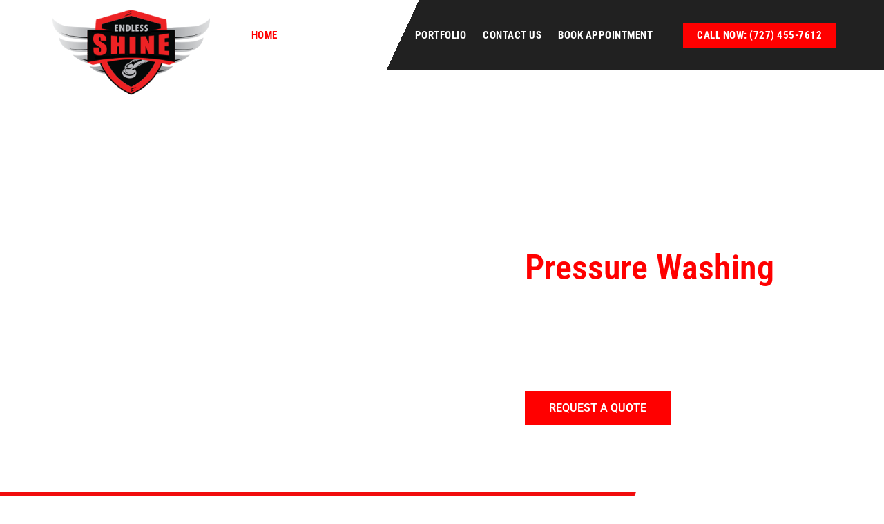

--- FILE ---
content_type: text/css
request_url: https://endlessshinemobile.com/wp-content/uploads/elementor/css/post-65.css?ver=1768950582
body_size: 2654
content:
.elementor-65 .elementor-element.elementor-element-c72cf98 .elementor-repeater-item-5426150{text-align:left;}.elementor-65 .elementor-element.elementor-element-c72cf98 .elementor-repeater-item-4b587a3{text-align:left;}.elementor-65 .elementor-element.elementor-element-c72cf98 .sina-banner-pbtn{background-color:#FF0000;font-family:"Roboto", Sans-serif;font-size:16px;font-weight:600;text-transform:uppercase;line-height:20px;color:#FFFFFF;padding:15px 35px 15px 35px;}.elementor-65 .elementor-element.elementor-element-c72cf98 .sina-banner-pbtn:hover{background-color:#000000;color:#FFFFFF;}.elementor-65 .elementor-element.elementor-element-c72cf98 .sina-banner-pbtn:before{background-color:#000000;}.elementor-65 .elementor-element.elementor-element-c72cf98 .sina-banner-slider .owl-prev, .elementor-65 .elementor-element.elementor-element-c72cf98 .sina-banner-slider .owl-next{background-color:#00000061;color:#fafafa;font-family:Arial;top:48%;padding:2px 14px 6px 14px;}.elementor-65 .elementor-element.elementor-element-c72cf98 .sina-banner-slider .owl-prev:hover, .elementor-65 .elementor-element.elementor-element-c72cf98 .sina-banner-slider .owl-next:hover{background-color:#EA0808;color:#FFFFFF;}.elementor-65 .elementor-element.elementor-element-c72cf98 .sina-banner-sbtn{margin-left:20px;}.rtl .elementor-65 .elementor-element.elementor-element-c72cf98 .sina-banner-sbtn{margin-right:20px;margin-left:auto;}.elementor-65 .elementor-element.elementor-element-c72cf98 .sina-slider-content{height:800px;padding:250px 120px 0px 760px;}.elementor-65 .elementor-element.elementor-element-c72cf98 .sina-banner-title{color:#FFFFFF;font-family:"Roboto Condensed", Sans-serif;font-size:22px;font-weight:700;text-transform:capitalize;line-height:2.2em;margin-bottom:5px;}.elementor-65 .elementor-element.elementor-element-c72cf98 .sina-banner-title > span{color:#FFFFFF;font-family:"Roboto Condensed", Sans-serif;font-size:50px;text-transform:none;}.elementor-65 .elementor-element.elementor-element-c72cf98 .sina-banner-subtitle{color:#FF0000;font-family:"Roboto Condensed", Sans-serif;font-size:50px;font-weight:600;line-height:1.1em;margin-bottom:6px;}.elementor-65 .elementor-element.elementor-element-c72cf98 .sina-banner-desc{color:#FFFFFF;font-family:"Jost", Sans-serif;font-size:17px;font-weight:normal;line-height:1.5em;margin-bottom:40px;}.elementor-65 .elementor-element.elementor-element-c72cf98 .sina-banner-pbtn, .elementor-65 .elementor-element.elementor-element-c72cf98 .sina-banner-pbtn:before{border-radius:0px 0px 0px 0px;}.elementor-65 .elementor-element.elementor-element-c72cf98  .tooltip{font-size:12px;line-height:16px;}.elementor-65 .elementor-element.elementor-element-c72cf98  .tooltip-inner{color:#fafafa;background-color:#222;width:120px;border-radius:4px 4px 4px 4px;padding:5px 10px 5px 10px;}.elementor-65 .elementor-element.elementor-element-c72cf98  .tooltip.top .tooltip-arrow{border-top-color:#222;}.elementor-65 .elementor-element.elementor-element-c72cf98  .tooltip.bottom .tooltip-arrow{border-bottom-color:#222;}.elementor-65 .elementor-element.elementor-element-c72cf98  .tooltip.left .tooltip-arrow{border-left-color:#222;}.elementor-65 .elementor-element.elementor-element-c72cf98  .tooltip.right .tooltip-arrow{border-right-color:#222;}.elementor-65 .elementor-element.elementor-element-c72cf98 .sina-banner-slider .owl-next{border-radius:4px 4px 4px 4px;}.elementor-65 .elementor-element.elementor-element-c72cf98 .sina-banner-slider .owl-prev{border-radius:4px 4px 4px 4px;}.elementor-65 .elementor-element.elementor-element-e6776eb:not(.elementor-motion-effects-element-type-background), .elementor-65 .elementor-element.elementor-element-e6776eb > .elementor-motion-effects-container > .elementor-motion-effects-layer{background-image:url("https://endlessshinemobile.com/wp-content/uploads/2022/01/bar-0.png");background-position:center center;background-repeat:no-repeat;background-size:cover;}.elementor-65 .elementor-element.elementor-element-e6776eb > .elementor-background-overlay{opacity:0.2;transition:background 0.3s, border-radius 0.3s, opacity 0.3s;}.elementor-65 .elementor-element.elementor-element-e6776eb{transition:background 0.3s, border 0.3s, border-radius 0.3s, box-shadow 0.3s;margin-top:-86px;margin-bottom:0px;padding:0px 0px 115px 0px;z-index:9;}.elementor-65 .elementor-element.elementor-element-ff84cd0:not(.elementor-motion-effects-element-type-background), .elementor-65 .elementor-element.elementor-element-ff84cd0 > .elementor-motion-effects-container > .elementor-motion-effects-layer{background-color:#F10C0D;}.elementor-65 .elementor-element.elementor-element-ff84cd0 > .elementor-background-overlay{opacity:0.2;transition:background 0.3s, border-radius 0.3s, opacity 0.3s;}.elementor-65 .elementor-element.elementor-element-ff84cd0{transition:background 0.3s, border 0.3s, border-radius 0.3s, box-shadow 0.3s;margin-top:0px;margin-bottom:0px;padding:0px 0px 0px 0px;z-index:9;}.elementor-65 .elementor-element.elementor-element-dfe0e58{--e-image-carousel-slides-to-show:1;}.elementor-65 .elementor-element.elementor-element-0c4838c:not(.elementor-motion-effects-element-type-background), .elementor-65 .elementor-element.elementor-element-0c4838c > .elementor-motion-effects-container > .elementor-motion-effects-layer{background-color:#CCCCCC;}.elementor-65 .elementor-element.elementor-element-0c4838c > .elementor-background-overlay{background-image:url("https://endlessshinemobile.com/wp-content/uploads/2022/01/bar-0.png");background-position:top right;background-repeat:no-repeat;background-size:contain;opacity:0.02;transition:background 0.3s, border-radius 0.3s, opacity 0.3s;}.elementor-65 .elementor-element.elementor-element-0c4838c{transition:background 0.3s, border 0.3s, border-radius 0.3s, box-shadow 0.3s;margin-top:-101px;margin-bottom:0px;padding:181px 0px 100px 0px;z-index:8;}.elementor-bc-flex-widget .elementor-65 .elementor-element.elementor-element-1744003.elementor-column .elementor-widget-wrap{align-items:center;}.elementor-65 .elementor-element.elementor-element-1744003.elementor-column.elementor-element[data-element_type="column"] > .elementor-widget-wrap.elementor-element-populated{align-content:center;align-items:center;}.elementor-65 .elementor-element.elementor-element-93f3095 .sina-title{text-align:left;}.elementor-65 .elementor-element.elementor-element-93f3095 .sina-title-title{font-family:"Roboto Condensed", Sans-serif;font-size:22px;font-weight:700;text-transform:uppercase;line-height:1.2em;color:#232323;margin:0px 0px 10px 0px;}.elementor-65 .elementor-element.elementor-element-93f3095 .sina-title-title, .sina-separator-wrap{text-align:left;}.elementor-65 .elementor-element.elementor-element-93f3095 .sina-title-title > span, .elementor-65 .elementor-element.elementor-element-93f3095 .sina-title-title > span *{font-family:"Roboto Condensed", Sans-serif;font-size:58px;text-transform:uppercase;line-height:71px;color:#232323;}.elementor-65 .elementor-element.elementor-element-93f3095 .sina-title-desc{font-family:"Roboto Condensed", Sans-serif;font-size:16px;line-height:28px;color:#232323;}.elementor-65 .elementor-element.elementor-element-8a25794{margin-top:-12px;margin-bottom:0px;}.elementor-widget-icon-list .elementor-icon-list-item:not(:last-child):after{border-color:var( --e-global-color-text );}.elementor-widget-icon-list .elementor-icon-list-icon i{color:var( --e-global-color-primary );}.elementor-widget-icon-list .elementor-icon-list-icon svg{fill:var( --e-global-color-primary );}.elementor-widget-icon-list .elementor-icon-list-item > .elementor-icon-list-text, .elementor-widget-icon-list .elementor-icon-list-item > a{font-family:var( --e-global-typography-text-font-family ), Sans-serif;font-weight:var( --e-global-typography-text-font-weight );}.elementor-widget-icon-list .elementor-icon-list-text{color:var( --e-global-color-secondary );}.elementor-65 .elementor-element.elementor-element-392025d .elementor-icon-list-icon i{color:#FF0000;transition:color 0.3s;}.elementor-65 .elementor-element.elementor-element-392025d .elementor-icon-list-icon svg{fill:#FF0000;transition:fill 0.3s;}.elementor-65 .elementor-element.elementor-element-392025d{--e-icon-list-icon-size:14px;--icon-vertical-offset:0px;}.elementor-65 .elementor-element.elementor-element-392025d .elementor-icon-list-icon{padding-inline-end:5px;}.elementor-65 .elementor-element.elementor-element-392025d .elementor-icon-list-item > .elementor-icon-list-text, .elementor-65 .elementor-element.elementor-element-392025d .elementor-icon-list-item > a{font-family:"Roboto Condensed", Sans-serif;font-size:16px;font-weight:400;line-height:29px;}.elementor-65 .elementor-element.elementor-element-392025d .elementor-icon-list-text{color:#232323;transition:color 0.3s;}.elementor-widget-button .elementor-button{background-color:var( --e-global-color-accent );font-family:var( --e-global-typography-accent-font-family ), Sans-serif;font-weight:var( --e-global-typography-accent-font-weight );}.elementor-65 .elementor-element.elementor-element-eee2af0 .elementor-button{background-color:#FF0000;font-family:"Roboto Condensed", Sans-serif;font-size:16px;font-weight:700;border-radius:0px 0px 0px 0px;}.elementor-65 .elementor-element.elementor-element-eee2af0 .elementor-button:hover, .elementor-65 .elementor-element.elementor-element-eee2af0 .elementor-button:focus{background-color:#000000;}.elementor-65 .elementor-element.elementor-element-203b92f .elementor-icon-list-icon i{color:#FF0000;transition:color 0.3s;}.elementor-65 .elementor-element.elementor-element-203b92f .elementor-icon-list-icon svg{fill:#FF0000;transition:fill 0.3s;}.elementor-65 .elementor-element.elementor-element-203b92f{--e-icon-list-icon-size:14px;--icon-vertical-offset:0px;}.elementor-65 .elementor-element.elementor-element-203b92f .elementor-icon-list-icon{padding-inline-end:5px;}.elementor-65 .elementor-element.elementor-element-203b92f .elementor-icon-list-item > .elementor-icon-list-text, .elementor-65 .elementor-element.elementor-element-203b92f .elementor-icon-list-item > a{font-family:"Roboto Condensed", Sans-serif;font-size:16px;font-weight:400;line-height:29px;}.elementor-65 .elementor-element.elementor-element-203b92f .elementor-icon-list-text{color:#232323;transition:color 0.3s;}.elementor-widget-image .widget-image-caption{color:var( --e-global-color-text );font-family:var( --e-global-typography-text-font-family ), Sans-serif;font-weight:var( --e-global-typography-text-font-weight );}.elementor-65 .elementor-element.elementor-element-4392b23:not(.elementor-motion-effects-element-type-background), .elementor-65 .elementor-element.elementor-element-4392b23 > .elementor-motion-effects-container > .elementor-motion-effects-layer{background-color:#212121;}.elementor-65 .elementor-element.elementor-element-4392b23 > .elementor-background-overlay{background-image:url("https://endlessshinemobile.com/wp-content/uploads/2022/01/bar-0.png");background-position:top right;background-repeat:no-repeat;background-size:contain;opacity:0.02;transition:background 0.3s, border-radius 0.3s, opacity 0.3s;}.elementor-65 .elementor-element.elementor-element-4392b23{transition:background 0.3s, border 0.3s, border-radius 0.3s, box-shadow 0.3s;margin-top:0px;margin-bottom:0px;padding:80px 0px 100px 0px;z-index:8;}.elementor-bc-flex-widget .elementor-65 .elementor-element.elementor-element-dd72dfc.elementor-column .elementor-widget-wrap{align-items:center;}.elementor-65 .elementor-element.elementor-element-dd72dfc.elementor-column.elementor-element[data-element_type="column"] > .elementor-widget-wrap.elementor-element-populated{align-content:center;align-items:center;}.elementor-widget-heading .elementor-heading-title{font-family:var( --e-global-typography-primary-font-family ), Sans-serif;font-weight:var( --e-global-typography-primary-font-weight );color:var( --e-global-color-primary );}.elementor-65 .elementor-element.elementor-element-53ed8bd{text-align:center;}.elementor-65 .elementor-element.elementor-element-53ed8bd .elementor-heading-title{font-family:"Roboto Condensed", Sans-serif;font-size:42px;font-weight:600;color:#FFFFFF;}.elementor-65 .elementor-element.elementor-element-7b34beb .sina-title{text-align:left;}.elementor-65 .elementor-element.elementor-element-7b34beb .sina-title-title{font-family:"Roboto Condensed", Sans-serif;font-size:22px;font-weight:700;line-height:1.2em;color:#FFFFFF;margin:0px 0px 10px 0px;}.elementor-65 .elementor-element.elementor-element-7b34beb .sina-title-title, .sina-separator-wrap{text-align:left;}.elementor-65 .elementor-element.elementor-element-7b34beb .sina-title-desc{font-family:"Roboto Condensed", Sans-serif;font-size:16px;font-weight:500;line-height:28px;color:#FFFFFF;}.elementor-65 .elementor-element.elementor-element-cb3b1fa .elementor-button{background-color:#61CE7000;font-family:"Roboto Condensed", Sans-serif;font-size:16px;font-weight:700;fill:#FF0000;color:#FF0000;border-radius:0px 0px 0px 0px;padding:0px 0px 0px 0px;}.elementor-65 .elementor-element.elementor-element-cb3b1fa .elementor-button:hover, .elementor-65 .elementor-element.elementor-element-cb3b1fa .elementor-button:focus{background-color:#000000;}.elementor-65 .elementor-element.elementor-element-cb3b1fa .elementor-button-content-wrapper{flex-direction:row-reverse;}.elementor-65 .elementor-element.elementor-element-360f9ca .sina-title{text-align:left;}.elementor-65 .elementor-element.elementor-element-360f9ca .sina-title-title{font-family:"Roboto Condensed", Sans-serif;font-size:22px;font-weight:700;line-height:1.2em;color:#FFFFFF;margin:0px 0px 10px 0px;}.elementor-65 .elementor-element.elementor-element-360f9ca .sina-title-title, .sina-separator-wrap{text-align:left;}.elementor-65 .elementor-element.elementor-element-360f9ca .sina-title-desc{font-family:"Roboto Condensed", Sans-serif;font-size:16px;font-weight:500;line-height:28px;color:#FFFFFF;}.elementor-65 .elementor-element.elementor-element-d9f0a82 .elementor-button{background-color:#61CE7000;font-family:"Roboto Condensed", Sans-serif;font-size:16px;font-weight:700;fill:#FF0000;color:#FF0000;border-radius:0px 0px 0px 0px;padding:0px 0px 0px 0px;}.elementor-65 .elementor-element.elementor-element-d9f0a82 .elementor-button:hover, .elementor-65 .elementor-element.elementor-element-d9f0a82 .elementor-button:focus{background-color:#000000;}.elementor-65 .elementor-element.elementor-element-d9f0a82 .elementor-button-content-wrapper{flex-direction:row-reverse;}.elementor-65 .elementor-element.elementor-element-e9318a1{margin-top:0px;margin-bottom:0px;padding:0px 0px 0px 0px;}.elementor-65 .elementor-element.elementor-element-75cf11e > .elementor-element-populated{margin:0px 0px 0px 0px;--e-column-margin-right:0px;--e-column-margin-left:0px;padding:0px 0px 0px 0px;}.elementor-widget-image-gallery .gallery-item .gallery-caption{font-family:var( --e-global-typography-accent-font-family ), Sans-serif;font-weight:var( --e-global-typography-accent-font-weight );}.elementor-65 .elementor-element.elementor-element-7d1b8f3 > .elementor-widget-container{margin:0px 0px 0px 0px;padding:0px 0px 0px 0px;}.elementor-65 .elementor-element.elementor-element-7d1b8f3 .gallery-item{padding:0 0px 0px 0;}.elementor-65 .elementor-element.elementor-element-7d1b8f3 .gallery{margin:0 -0px -0px 0;}.elementor-65 .elementor-element.elementor-element-7d1b8f3 .gallery-item img{border-radius:0px 0px 0px 0px;}.elementor-65 .elementor-element.elementor-element-7d1b8f3 .gallery-item .gallery-caption{text-align:center;}.elementor-65 .elementor-element.elementor-element-5676399:not(.elementor-motion-effects-element-type-background), .elementor-65 .elementor-element.elementor-element-5676399 > .elementor-motion-effects-container > .elementor-motion-effects-layer{background-color:#CCCCCC;}.elementor-65 .elementor-element.elementor-element-5676399 > .elementor-background-overlay{background-image:url("https://endlessshinemobile.com/wp-content/uploads/2022/01/bar-0.png");background-position:top right;background-repeat:no-repeat;background-size:contain;opacity:0.02;transition:background 0.3s, border-radius 0.3s, opacity 0.3s;}.elementor-65 .elementor-element.elementor-element-5676399{transition:background 0.3s, border 0.3s, border-radius 0.3s, box-shadow 0.3s;margin-top:0px;margin-bottom:0px;padding:80px 0px 170px 0px;z-index:8;}.elementor-bc-flex-widget .elementor-65 .elementor-element.elementor-element-a0d4cc8.elementor-column .elementor-widget-wrap{align-items:center;}.elementor-65 .elementor-element.elementor-element-a0d4cc8.elementor-column.elementor-element[data-element_type="column"] > .elementor-widget-wrap.elementor-element-populated{align-content:center;align-items:center;}.elementor-65 .elementor-element.elementor-element-f9b8f5a{text-align:center;}.elementor-65 .elementor-element.elementor-element-f9b8f5a .elementor-heading-title{font-family:"Roboto Condensed", Sans-serif;font-size:42px;font-weight:600;color:#F10C0D;}.elementor-65 .elementor-element.elementor-element-1096e04 .sina-title{text-align:left;}.elementor-65 .elementor-element.elementor-element-1096e04 .sina-title-title{font-family:"Roboto Condensed", Sans-serif;font-size:22px;font-weight:700;line-height:1.2em;color:#181D23;margin:0px 0px 10px 0px;}.elementor-65 .elementor-element.elementor-element-1096e04 .sina-title-title, .sina-separator-wrap{text-align:left;}.elementor-65 .elementor-element.elementor-element-1096e04 .sina-title-desc{font-family:"Roboto Condensed", Sans-serif;font-size:16px;font-weight:500;line-height:28px;color:#181D23;}.elementor-65 .elementor-element.elementor-element-e49a831 .elementor-button{background-color:#61CE7000;font-family:"Roboto Condensed", Sans-serif;font-size:16px;font-weight:700;fill:#FF0000;color:#FF0000;border-radius:0px 0px 0px 0px;padding:0px 0px 0px 0px;}.elementor-65 .elementor-element.elementor-element-e49a831 .elementor-button:hover, .elementor-65 .elementor-element.elementor-element-e49a831 .elementor-button:focus{background-color:#000000;}.elementor-65 .elementor-element.elementor-element-e49a831 .elementor-button-content-wrapper{flex-direction:row-reverse;}.elementor-65 .elementor-element.elementor-element-f03d6fc .sina-title{text-align:left;}.elementor-65 .elementor-element.elementor-element-f03d6fc .sina-title-title{font-family:"Roboto Condensed", Sans-serif;font-size:22px;font-weight:700;line-height:1.2em;color:#181D23;margin:0px 0px 10px 0px;}.elementor-65 .elementor-element.elementor-element-f03d6fc .sina-title-title, .sina-separator-wrap{text-align:left;}.elementor-65 .elementor-element.elementor-element-f03d6fc .sina-title-desc{font-family:"Roboto Condensed", Sans-serif;font-size:16px;font-weight:500;line-height:28px;color:#181D23;}.elementor-65 .elementor-element.elementor-element-054b772 .elementor-button{background-color:#61CE7000;font-family:"Roboto Condensed", Sans-serif;font-size:16px;font-weight:700;fill:#FF0000;color:#FF0000;border-radius:0px 0px 0px 0px;padding:0px 0px 0px 0px;}.elementor-65 .elementor-element.elementor-element-054b772 .elementor-button:hover, .elementor-65 .elementor-element.elementor-element-054b772 .elementor-button:focus{background-color:#000000;}.elementor-65 .elementor-element.elementor-element-054b772 .elementor-button-content-wrapper{flex-direction:row-reverse;}.elementor-65 .elementor-element.elementor-element-1b50911:not(.elementor-motion-effects-element-type-background), .elementor-65 .elementor-element.elementor-element-1b50911 > .elementor-motion-effects-container > .elementor-motion-effects-layer{background-image:url("https://endlessshinemobile.com/wp-content/uploads/2022/01/mds-5-1.png");background-position:center center;background-size:cover;}.elementor-65 .elementor-element.elementor-element-1b50911{transition:background 0.3s, border 0.3s, border-radius 0.3s, box-shadow 0.3s;margin-top:-90px;margin-bottom:0px;padding:90px 90px 90px 90px;z-index:98;}.elementor-65 .elementor-element.elementor-element-1b50911 > .elementor-background-overlay{transition:background 0.3s, border-radius 0.3s, opacity 0.3s;}.elementor-65 .elementor-element.elementor-element-179fcc2 > .elementor-element-populated >  .elementor-background-overlay{background-position:center center;background-repeat:no-repeat;background-size:cover;opacity:0.8;}.elementor-65 .elementor-element.elementor-element-179fcc2 > .elementor-element-populated, .elementor-65 .elementor-element.elementor-element-179fcc2 > .elementor-element-populated > .elementor-background-overlay, .elementor-65 .elementor-element.elementor-element-179fcc2 > .elementor-background-slideshow{border-radius:25px 25px 25px 25px;}.elementor-65 .elementor-element.elementor-element-179fcc2 > .elementor-element-populated{box-shadow:0px 0px 30px 0px rgba(0, 0, 0, 0.15);transition:background 0.3s, border 0.3s, border-radius 0.3s, box-shadow 0.3s;padding:40px 0px 50px 0px;}.elementor-65 .elementor-element.elementor-element-179fcc2 > .elementor-element-populated > .elementor-background-overlay{transition:background 0.3s, border-radius 0.3s, opacity 0.3s;}.elementor-65 .elementor-element.elementor-element-00a1641:not(.elementor-motion-effects-element-type-background), .elementor-65 .elementor-element.elementor-element-00a1641 > .elementor-motion-effects-container > .elementor-motion-effects-layer{background-color:#F10C0D;}.elementor-65 .elementor-element.elementor-element-00a1641 > .elementor-background-overlay{opacity:0.2;transition:background 0.3s, border-radius 0.3s, opacity 0.3s;}.elementor-65 .elementor-element.elementor-element-00a1641{transition:background 0.3s, border 0.3s, border-radius 0.3s, box-shadow 0.3s;margin-top:0px;margin-bottom:0px;padding:0px 0px 0px 0px;z-index:99;}.elementor-65 .elementor-element.elementor-element-3a60a4f:not(.elementor-motion-effects-element-type-background), .elementor-65 .elementor-element.elementor-element-3a60a4f > .elementor-motion-effects-container > .elementor-motion-effects-layer{background-image:url("https://endlessshinemobile.com/wp-content/uploads/2022/01/banner-3-scaled.jpg");background-position:center center;background-size:cover;}.elementor-65 .elementor-element.elementor-element-3a60a4f > .elementor-background-overlay{background-color:#000000;opacity:0.56;transition:background 0.3s, border-radius 0.3s, opacity 0.3s;}.elementor-65 .elementor-element.elementor-element-3a60a4f{transition:background 0.3s, border 0.3s, border-radius 0.3s, box-shadow 0.3s;margin-top:-143px;margin-bottom:0px;padding:160px 0px 0px 0px;z-index:96;}.elementor-65 .elementor-element.elementor-element-b585bb9{margin-top:50px;margin-bottom:0px;}.elementor-65 .elementor-element.elementor-element-f9d6a6d{text-align:start;}.elementor-65 .elementor-element.elementor-element-38da409 > .elementor-widget-container{margin:0px 0px 0px 0px;}.elementor-65 .elementor-element.elementor-element-38da409 .sina-title{text-align:left;}.elementor-65 .elementor-element.elementor-element-38da409 .sina-title-desc{font-family:"Roboto Condensed", Sans-serif;font-size:16px;font-weight:500;line-height:28px;color:#FFFFFF;}.elementor-65 .elementor-element.elementor-element-dbef323 .sina-title{text-align:left;}.elementor-65 .elementor-element.elementor-element-dbef323 .sina-title-title{font-family:"Roboto Condensed", Sans-serif;font-size:22px;font-weight:700;line-height:1.2em;color:#FFFFFF;margin:0px 0px 10px 0px;}.elementor-65 .elementor-element.elementor-element-dbef323 .sina-title-title, .sina-separator-wrap{text-align:left;}.elementor-65 .elementor-element.elementor-element-dbef323 .sina-title-desc{font-family:"Roboto Condensed", Sans-serif;font-size:16px;font-weight:500;line-height:28px;color:#FFFFFF;}.elementor-widget-icon-box.elementor-view-stacked .elementor-icon{background-color:var( --e-global-color-primary );}.elementor-widget-icon-box.elementor-view-framed .elementor-icon, .elementor-widget-icon-box.elementor-view-default .elementor-icon{fill:var( --e-global-color-primary );color:var( --e-global-color-primary );border-color:var( --e-global-color-primary );}.elementor-widget-icon-box .elementor-icon-box-title, .elementor-widget-icon-box .elementor-icon-box-title a{font-family:var( --e-global-typography-primary-font-family ), Sans-serif;font-weight:var( --e-global-typography-primary-font-weight );}.elementor-widget-icon-box .elementor-icon-box-title{color:var( --e-global-color-primary );}.elementor-widget-icon-box:has(:hover) .elementor-icon-box-title,
					 .elementor-widget-icon-box:has(:focus) .elementor-icon-box-title{color:var( --e-global-color-primary );}.elementor-widget-icon-box .elementor-icon-box-description{font-family:var( --e-global-typography-text-font-family ), Sans-serif;font-weight:var( --e-global-typography-text-font-weight );color:var( --e-global-color-text );}.elementor-65 .elementor-element.elementor-element-8291ce6 .elementor-icon-box-wrapper{align-items:start;gap:15px;}.elementor-65 .elementor-element.elementor-element-8291ce6 .elementor-icon-box-title{margin-block-end:1px;color:#FFFFFF;}.elementor-65 .elementor-element.elementor-element-8291ce6.elementor-view-stacked .elementor-icon{background-color:#FF0000;}.elementor-65 .elementor-element.elementor-element-8291ce6.elementor-view-framed .elementor-icon, .elementor-65 .elementor-element.elementor-element-8291ce6.elementor-view-default .elementor-icon{fill:#FF0000;color:#FF0000;border-color:#FF0000;}.elementor-65 .elementor-element.elementor-element-8291ce6 .elementor-icon{font-size:29px;}.elementor-65 .elementor-element.elementor-element-8291ce6 .elementor-icon-box-title, .elementor-65 .elementor-element.elementor-element-8291ce6 .elementor-icon-box-title a{font-family:"Roboto Condensed", Sans-serif;font-size:20px;font-weight:600;text-transform:uppercase;}.elementor-65 .elementor-element.elementor-element-8291ce6 .elementor-icon-box-description{font-family:"Roboto Condensed", Sans-serif;font-size:17px;font-weight:400;color:#8D8D8D;}.elementor-65 .elementor-element.elementor-element-9a8fa97 .elementor-icon-box-wrapper{align-items:start;gap:15px;}.elementor-65 .elementor-element.elementor-element-9a8fa97 .elementor-icon-box-title{margin-block-end:1px;color:#FFFFFF;}.elementor-65 .elementor-element.elementor-element-9a8fa97.elementor-view-stacked .elementor-icon{background-color:#FF0000;}.elementor-65 .elementor-element.elementor-element-9a8fa97.elementor-view-framed .elementor-icon, .elementor-65 .elementor-element.elementor-element-9a8fa97.elementor-view-default .elementor-icon{fill:#FF0000;color:#FF0000;border-color:#FF0000;}.elementor-65 .elementor-element.elementor-element-9a8fa97 .elementor-icon{font-size:29px;}.elementor-65 .elementor-element.elementor-element-9a8fa97 .elementor-icon-box-title, .elementor-65 .elementor-element.elementor-element-9a8fa97 .elementor-icon-box-title a{font-family:"Roboto Condensed", Sans-serif;font-size:20px;font-weight:600;text-transform:uppercase;}.elementor-65 .elementor-element.elementor-element-9a8fa97 .elementor-icon-box-description{font-family:"Roboto Condensed", Sans-serif;font-size:17px;font-weight:400;color:#8D8D8D;}.elementor-65 .elementor-element.elementor-element-cfd0aff .elementor-icon-box-wrapper{align-items:start;gap:15px;}.elementor-65 .elementor-element.elementor-element-cfd0aff .elementor-icon-box-title{margin-block-end:1px;color:#FFFFFF;}.elementor-65 .elementor-element.elementor-element-cfd0aff.elementor-view-stacked .elementor-icon{background-color:#FF0000;}.elementor-65 .elementor-element.elementor-element-cfd0aff.elementor-view-framed .elementor-icon, .elementor-65 .elementor-element.elementor-element-cfd0aff.elementor-view-default .elementor-icon{fill:#FF0000;color:#FF0000;border-color:#FF0000;}.elementor-65 .elementor-element.elementor-element-cfd0aff .elementor-icon{font-size:29px;}.elementor-65 .elementor-element.elementor-element-cfd0aff .elementor-icon-box-title, .elementor-65 .elementor-element.elementor-element-cfd0aff .elementor-icon-box-title a{font-family:"Roboto Condensed", Sans-serif;font-size:20px;font-weight:600;text-transform:uppercase;}.elementor-65 .elementor-element.elementor-element-cfd0aff .elementor-icon-box-description{font-family:"Roboto Condensed", Sans-serif;font-size:17px;font-weight:400;color:#8D8D8D;}.elementor-65 .elementor-element.elementor-element-85c123a{margin-top:0px;margin-bottom:0px;padding:40px 0px 20px 0px;}.elementor-65 .elementor-element.elementor-element-5139755 > .elementor-element-populated{border-style:solid;border-width:1px 0px 0px 0px;border-color:#8D8D8D;margin:0px 0px 0px 0px;--e-column-margin-right:0px;--e-column-margin-left:0px;padding:25px 0px 25px 0px;}.elementor-65 .elementor-element.elementor-element-d51e5a4 .sina-title{text-align:center;}.elementor-65 .elementor-element.elementor-element-d51e5a4 .sina-title-desc{font-family:"Roboto Condensed", Sans-serif;font-size:19px;font-weight:600;line-height:28px;letter-spacing:-0.5px;color:#8D8D8D;}@media(min-width:768px){.elementor-65 .elementor-element.elementor-element-266b68a{width:31.818%;}.elementor-65 .elementor-element.elementor-element-c5f9886{width:68.182%;}.elementor-65 .elementor-element.elementor-element-7e41c08{width:54.032%;}.elementor-65 .elementor-element.elementor-element-4428d02{width:22.447%;}.elementor-65 .elementor-element.elementor-element-7fe306c{width:23.157%;}}@media(max-width:1024px){.elementor-65 .elementor-element.elementor-element-c72cf98 .sina-slider-content{height:700px;padding:220px 100px 100px 60px;}.elementor-65 .elementor-element.elementor-element-c72cf98 .sina-banner-title{font-size:50px;}.elementor-65 .elementor-element.elementor-element-e6776eb{margin-top:80px;margin-bottom:0px;padding:0px 0px 30px 0px;}.elementor-65 .elementor-element.elementor-element-ff84cd0{margin-top:80px;margin-bottom:0px;padding:0px 0px 30px 0px;}.elementor-65 .elementor-element.elementor-element-0c4838c > .elementor-background-overlay{background-position:bottom right;background-size:contain;}.elementor-65 .elementor-element.elementor-element-0c4838c{padding:40px 0px 0px 0px;}.elementor-65 .elementor-element.elementor-element-4392b23 > .elementor-background-overlay{background-position:bottom right;background-size:contain;}.elementor-65 .elementor-element.elementor-element-4392b23{padding:40px 0px 0px 0px;}.elementor-65 .elementor-element.elementor-element-5676399 > .elementor-background-overlay{background-position:bottom right;background-size:contain;}.elementor-65 .elementor-element.elementor-element-5676399{padding:40px 0px 0px 0px;}.elementor-65 .elementor-element.elementor-element-1b50911{margin-top:-120px;margin-bottom:80px;}.elementor-65 .elementor-element.elementor-element-00a1641{margin-top:80px;margin-bottom:0px;padding:0px 0px 30px 0px;}}@media(max-width:767px){.elementor-65 .elementor-element.elementor-element-c72cf98 .sina-banner-sbtn{margin-left:15px;}.rtl .elementor-65 .elementor-element.elementor-element-c72cf98 .sina-banner-sbtn{margin-right:15px;margin-left:auto;}.elementor-65 .elementor-element.elementor-element-c72cf98 .sina-slider-content{height:516px;padding:150px 20px 20px 20px;}.elementor-65 .elementor-element.elementor-element-c72cf98 .sina-banner-title{font-size:20px;line-height:1.6em;margin-bottom:1px;}.elementor-65 .elementor-element.elementor-element-c72cf98 .sina-banner-title > span{font-size:39px;}.elementor-65 .elementor-element.elementor-element-c72cf98 .sina-banner-subtitle{font-size:41px;}.elementor-65 .elementor-element.elementor-element-c72cf98 .sina-banner-pbtn{padding:15px 25px 15px 25px;}.elementor-65 .elementor-element.elementor-element-e6776eb:not(.elementor-motion-effects-element-type-background), .elementor-65 .elementor-element.elementor-element-e6776eb > .elementor-motion-effects-container > .elementor-motion-effects-layer{background-position:center right;background-repeat:no-repeat;background-size:521px auto;}.elementor-65 .elementor-element.elementor-element-e6776eb{margin-top:050px;margin-bottom:0px;padding:100px 0px 0px 0px;}.elementor-65 .elementor-element.elementor-element-ff84cd0{margin-top:0px;margin-bottom:0px;padding:0px 0px 0px 0px;}.elementor-65 .elementor-element.elementor-element-0c4838c{margin-top:0px;margin-bottom:0px;padding:20px 0px 0px 0px;}.elementor-65 .elementor-element.elementor-element-93f3095 .sina-title-title > span, .elementor-65 .elementor-element.elementor-element-93f3095 .sina-title-title > span *{font-size:38px;line-height:1.3em;}.elementor-65 .elementor-element.elementor-element-392025d > .elementor-widget-container{margin:-18px 0px 0px 0px;}.elementor-65 .elementor-element.elementor-element-45b6d17{width:50%;}.elementor-65 .elementor-element.elementor-element-2222b07{width:50%;}.elementor-65 .elementor-element.elementor-element-4d1d5c1{width:50%;}.elementor-65 .elementor-element.elementor-element-af463ad{width:50%;}.elementor-65 .elementor-element.elementor-element-1b50911:not(.elementor-motion-effects-element-type-background), .elementor-65 .elementor-element.elementor-element-1b50911 > .elementor-motion-effects-container > .elementor-motion-effects-layer{background-position:bottom center;}.elementor-65 .elementor-element.elementor-element-1b50911{margin-top:0px;margin-bottom:0px;padding:60px 0px 60px 0px;}.elementor-65 .elementor-element.elementor-element-00a1641{margin-top:0px;margin-bottom:0px;padding:0px 0px 0px 0px;}.elementor-65 .elementor-element.elementor-element-abc00de > .elementor-widget-container{padding:10px 10px 10px 10px;}.elementor-65 .elementor-element.elementor-element-3a60a4f{margin-top:0px;margin-bottom:0px;padding:0px 0px 0px 0px;}.elementor-65 .elementor-element.elementor-element-d51e5a4 > .elementor-widget-container{padding:0px 20px 0px 20px;}.elementor-65 .elementor-element.elementor-element-d51e5a4 .sina-title-desc{font-size:17px;}}